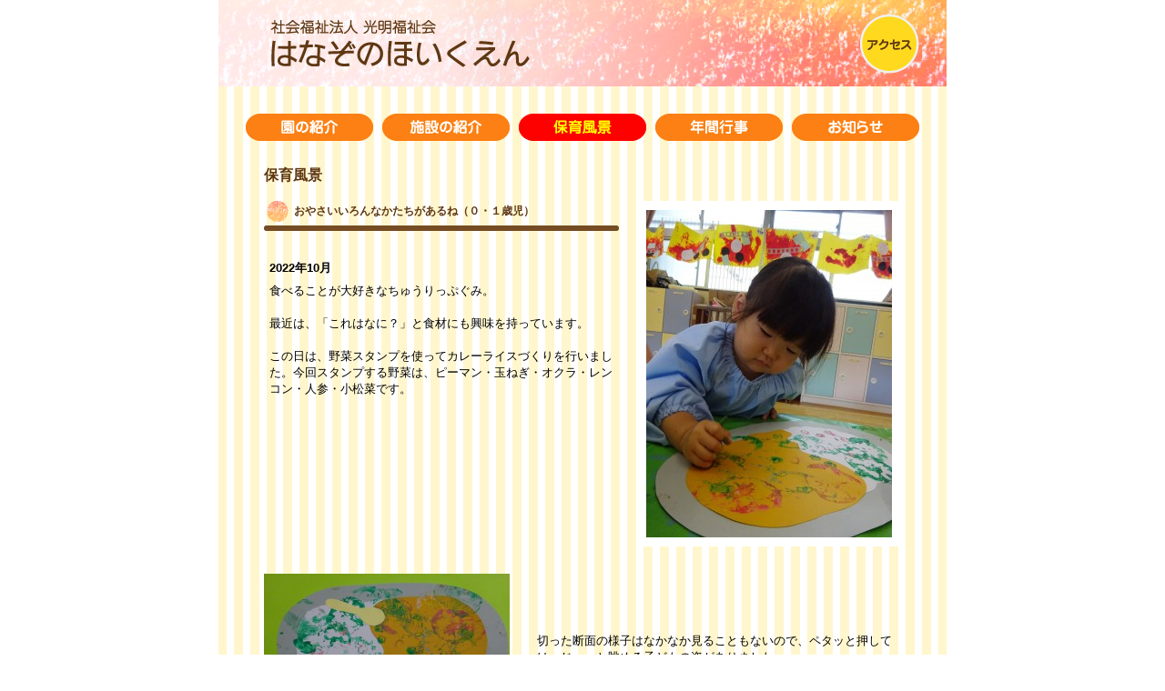

--- FILE ---
content_type: text/html; charset=UTF-8
request_url: http://hanazonokoumyou.com/gallery/detail.php?id=159
body_size: 4519
content:
<!doctype html>
<html lang="ja">
<head>
<meta charset="UTF-8">
<meta name="description" content="花園保育園「保育風景」のおやさいいろんなかたちがあるね（０・１歳児）の詳細をご覧ください。">
<title>[保育風景]おやさいいろんなかたちがあるね（０・１歳児） - 花園保育園</title>
<link rel="icon" href="/img/favicon.ico" type="image/vnd.microsoft.icon">
<link rel="Shortcut Icon" href="/img/favicon.ico" type="image/vnd.microsoft.icon">
<link rel="stylesheet" type="text/css" href="/css/reset.css">
<!--[if lt IE 9]>
<script type="text/javascript" src="/js/html5shiv.min.js"></script>
<![endif]-->
<script src="/js/jquery-1.12.0.min.js"></script>
<script src="/js/common.js"></script>
<link rel="stylesheet" type="text/css" href="/css/gallery.css">
</head>
<body>
<div id="wrapper">
	<header>
	<h1>
		<a href="/" title="トップページ"><img src="/img/header.png" alt="花園保育園" /></a>
	</h1>
	<p id="map-nav" ><a href="/map/" title="アクセス">アクセス</a></p>
	<nav>
		<ul class="clearfix g5">
						<li id="m01" >
				<a href="/profile/" title="園の紹介">園の紹介</a>
			</li>
						<li id="m02" >
				<a href="/about/" title="施設の紹介">施設の紹介</a>
			</li>
						<li id="m03" class="active">
				<a href="/gallery/" title="保育風景">保育風景</a>
			</li>
						<li id="m04" >
				<a href="/invitation/" title="年間行事">年間行事</a>
			</li>
						<li id="m05" >
				<a href="/info/" title="お知らせ">お知らせ</a>
			</li>
					</ul>
	</nav>
</header>
	<main id="main">
		<article id="content">
			<h1>保育風景</h1>
						<section class="unit clearfix">
				<div class="gallery-text">
					<h2>おやさいいろんなかたちがあるね（０・１歳児）</h2>
					<!--<p class="date">2022年10月5日（水）</p>-->
										<h3>2022年10月</h3>
										<p>食べることが大好きなちゅうりっぷぐみ。<br><br>最近は、「これはなに？」と食材にも興味を持っています。<br><br>この日は、野菜スタンプを使ってカレーライスづくりを行いました。今回スタンプする野菜は、ピーマン・玉ねぎ・オクラ・レンコン・人参・小松菜です。</p>
									</div>
								<div class="gallery-photo">
					<img src="../data/gallery/pict/159.jpg" alt="おやさいいろんなかたちがあるね（０・１歳児）">
				</div>
							</section>
			<table class="gallery-detail">
								<tr>
					<th>
												<img src="../data/gallery/pict/159_1.jpg" alt="">
											</th>
					<td>
						<p>切った断面の様子はなかなか見ることもないので、ペタッと押しては、じーっと眺める子どもの姿がありました。<br><br>おいしいカレーが出来上がりました🍛</p>
					</td>
				</tr>
								<tr>
					<th>
												<img src="../data/gallery/pict/159_2.jpg" alt="">
											</th>
					<td>
						<p>次の日は、キャベツちぎりに挑戦！<br><br>給食室の先生から頼まれて、大はりきりの子どもたち。</p>
					</td>
				</tr>
								<tr>
					<th>
												<img src="../data/gallery/pict/159_3.jpg" alt="">
											</th>
					<td>
						<p>大きくちぎったり、小さくちぎったり<br>たくさんのキャベツがボウルに入ります。</p>
					</td>
				</tr>
								<tr>
					<th>
												<img src="../data/gallery/pict/159_4.jpg" alt="">
											</th>
					<td>
						<p>「はい、どーぞ。」と給食室までお届けです。<br><br>この後は、キャベツのごまサラダをいただきました。<br><br>いつもおいしい給食をありがとう。<br>とってもおいしかったね💗</p>
					</td>
				</tr>
								<tr>
					<th>
												&ensp;
											</th>
					<td>
						<p>※コロナウイルスの感染対策の為、給食では別のキャベツで調理しています。<br>なかなか思うように食育活動が出来ませんが、このような状況でも身体をつくる食事の大切さを伝えていきたいと思います。</p>
					</td>
				</tr>
							</table>
			<p class="pagenav">
				<button onclick="history.back();">もどる</button>
			</p>
		</article>
	</main>
	<footer>
	<address><img src="/img/footer.png" alt="花園保育園 住所：京都府京都市右京区花園巽南町15-6 TEL.0853-28-0137"></address>
</footer>
</div><!-- wrapper -->
</body>
</html>


--- FILE ---
content_type: text/css
request_url: http://hanazonokoumyou.com/css/gallery.css
body_size: 1230
content:
@charset 'UTF-8';
@import url(default.css);
@import url(header.css);
@import url(footer.css);
@import url(common.css);

/*-------------------------------------
GALLERY LIST
-------------------------------------*/
.unit {
	padding-bottom: 30px;
}
.unit .gallery-text {
	width: 390px;
	float: left;
}
.unit .gallery-photo {
	width: 270px;
	padding: 10px;
	background-color: #fff;
	float: right;
	display: block;
}
.unit h2 {
	background-image: url(../img/h2_unit.png);
	background-repeat: no-repeat;
	background-position: left top;
}
.unit p {
	padding-left: 6px;
	padding-right: 6px;
	line-height: 1.4;
}
.unit p.date {
	margin-bottom: 8px;
}
.unit h3 {
	padding-left: 6px;
	padding-bottom: 5px;
	font-weight: bold;
	line-height: 1.75;
}
.unit figcaption {
	padding-top: 8px;
	font-size: 12px;
	text-align: right;
}
.unit a:hover {
	text-decoration: underline;
	transition: 0.2s ease-in-out;
}

/*-------------------------------------
GALLERY DETAIL
-------------------------------------*/
table.gallery-detail {
	width: 100%;
}
table.gallery-detail th {
	width: 270px;
	padding-right: 30px;
	padding-bottom: 30px;
	text-align: left;
}
table.gallery-detail td {
	padding-bottom: 30px;
	line-height: 1.4;
	vertical-align: middle;
}


--- FILE ---
content_type: text/css
request_url: http://hanazonokoumyou.com/css/default.css
body_size: 1249
content:
/*--------------------------------
Block Default
--------------------------------*/
body {
	color: #000;
	font-size: 13px;
	font-family: "ヒラギノ角ゴ Pro W3", "Hiragino Kaku Gothic Pro", "メイリオ", Meiryo, Osaka, "ＭＳ Ｐゴシック", "MS PGothic", sans-serif;
	word-wrap: break-word;
}
img, video {
	max-width: 100%;
	height: auto;
	vertical-align: middle;
}
pre {
	font-family: "ヒラギノ角ゴ Pro W3", "Hiragino Kaku Gothic Pro", "メイリオ", Meiryo, Osaka, "ＭＳ Ｐゴシック", "MS PGothic", sans-serif;
	white-space: normal;
}
table {
	width: 100%;
}
strong {
	font-weight: bold;
}

/*--------------------------------
Form Style
--------------------------------*/
input[type="text"],
input[type="number"],
input[type="email"],
input[type="tel"],
input[type="password"],
textarea {
	padding: 0.2em 0.4em;
	font-size: 100%;
	vertical-align: middle;
}
input[type="image"] {
	vertical-align: middle;
}
input[type="number"] {
	width: 5em;
	text-align: right;
}
input[type="submit"],
input[type="button"],
button {
	cursor: pointer;
}
select {
	font-size: 100%;
}

/*--------------------------------
Link Default
--------------------------------*/
a {
	color: inherit;
	text-decoration: none;
}
a:hover {
	opacity: 0.7;
}


--- FILE ---
content_type: text/css
request_url: http://hanazonokoumyou.com/css/header.css
body_size: 4312
content:
/*-------------------------------------
ヘッダー
-------------------------------------*/
header {
	position: relative;
}
header a:hover {
	opacity: 1;
}
header a:hover img {
	opacity: 1;
}

/* 地図ボタン */
header p#map-nav {
	position: absolute;
	top: 16px;
	right: 30px;
}
header p#map-nav a {
	width: 65px;
	height: 65px;
	text-indent: -9999px;
	background-image: url(../img/map_nav.png);
	background-position: left top;
	background-repeat: no-repeat;
	display: block;
}
header p#map-nav a:hover {
	opacity: 1;
	background-position: left -65px;
}
header p#map-nav.active a {
	background-position: left -65px;
}

/*-------------------------------------
グローバルメニュー
-------------------------------------*/
nav {
	padding: 30px;
}
nav li {
	height: 30px;
	float: left;
}
nav li:first-child {
	margin-left: 0 !important;
}
nav li a {
	height: 30px;
	text-indent: -9999px;
	background-image: url(../img/global.png);
	background-repeat: no-repeat;
	display: block;
	overflow: hidden;
}
nav li a:hover {
	opacity: 1;
}
nav li#m01 a {
	background-position: 0 0;
}
nav li#m01 a:hover {
	background-position: 0 -40px;
}
nav li#m01.active a {
	background-position: 0 -80px;
}
/* 5メニュー */
nav ul.g5 li {
	width: 140px;
	margin-left: 10px;
}
nav ul.g5 li a {
	width: 140px;
}
nav ul.g5 li#m02 a {
	background-position: -150px 0;
}
nav ul.g5 li#m02 a:hover {
	background-position: -150px -40px;
}
nav ul.g5 li#m02.active a {
	background-position: -150px -80px;
}
nav ul.g5 li#m03 a {
	background-position: -300px 0;
}
nav ul.g5 li#m03 a:hover {
	background-position: -300px -40px;
}
nav ul.g5 li#m03.active a {
	background-position: -300px -80px;
}
nav ul.g5 li#m04 a {
	background-position: -450px 0;
}
nav ul.g5 li#m04 a:hover {
	background-position: -450px -40px;
}
nav ul.g5 li#m04.active a {
	background-position: -450px -80px;
}
nav ul.g5 li#m05 a {
	background-position: -600px 0;
}
nav ul.g5 li#m05 a:hover {
	background-position: -600px -40px;
}
nav ul.g5 li#m05.active a {
	background-position: -600px -80px;
}

/* 6メニュー */
nav ul.g6 li {
	width: 115px;
	margin-left: 10px;
}
nav ul.g6 li a {
	width: 115px;
}
nav ul.g6 li#m02 a {
	background-position: -125px 0;
}
nav ul.g6 li#m02 a:hover {
	background-position: -125px -40px;
}
nav ul.g6 li#m02.active a {
	background-position: -125px -80px;
}
nav ul.g6 li#m03 a {
	background-position: -250px 0;
}
nav ul.g6 li#m03 a:hover {
	background-position: -250px -40px;
}
nav ul.g6 li#m03.active a {
	background-position: -250px -80px;
}
nav ul.g6 li#m04 a {
	background-position: -375px 0;
}
nav ul.g6 li#m04 a:hover {
	background-position: -375px -40px;
}
nav ul.g6 li#m04.active a {
	background-position: -375px -80px;
}
nav ul.g6 li#m05 a {
	background-position: -500px 0;
}
nav ul.g6 li#m05 a:hover {
	background-position: -500px -40px;
}
nav ul.g6 li#m05.active a {
	background-position: -500px -80px;
}
nav ul.g6 li#m06 a {
	background-position: -625px 0;
}
nav ul.g6 li#m06 a:hover {
	background-position: -625px -40px;
}
nav ul.g6 li#m06.active a {
	background-position: -625px -80px;
}

/* 7メニュー */
nav ul.g7 li {
	width: 98px;
	margin-left: 9px;
}
nav ul.g7 li a {
	width: 98px;
}
nav ul.g7 li#m02 a {
	background-position: -107px 0px;
}
nav ul.g7 li#m02 a:hover {
	background-position: -107px -40px;
}
nav ul.g7 li#m02.active a {
	background-position: -107px -80px;
}
nav ul.g7 li#m03 a {
	background-position: -214px 0px;
}
nav ul.g7 li#m03 a:hover {
	background-position: -214px -40px;
}
nav ul.g7 li#m03.active a {
	background-position: -214px -80px;
}
nav ul.g7 li#m04 a {
	background-position: -321px 0px;
}
nav ul.g7 li#m04 a:hover {
	background-position: -321px -40px;
}
nav ul.g7 li#m04.active a {
	background-position: -321px -80px;
}
nav ul.g7 li#m05 a {
	background-position: -428px 0px;
}
nav ul.g7 li#m05 a:hover {
	background-position: -428px -40px;
}
nav ul.g7 li#m05.active a {
	background-position: -428px -80px;
}
nav ul.g7 li#m06 a {
	background-position: -535px 0px;
}
nav ul.g7 li#m06 a:hover {
	background-position: -535px -40px;
}
nav ul.g7 li#m06.active a {
	background-position: -535px -80px;
}
nav ul.g7 li#m07 a {
	background-position: -642px 0px;
}
nav ul.g7 li#m07 a:hover {
	background-position: -642px -40px;
}
nav ul.g7 li#m07.active a {
	background-position: -642px -80px;
}


--- FILE ---
content_type: text/css
request_url: http://hanazonokoumyou.com/css/footer.css
body_size: 93
content:
/*-------------------------------------
フッター
-------------------------------------*/


--- FILE ---
content_type: text/css
request_url: http://hanazonokoumyou.com/css/common.css
body_size: 1495
content:
/*--------------------------------
レイアウト
--------------------------------*/
#wrapper {
	width: 800px;
	margin-left: auto;
	margin-right: auto;
	background-image: url("../img/bg.png");
	background-repeat: repeat;
	background-position: left top;
}
main {
	padding-left: 50px;
	padding-right: 50px;
}
#content {
	padding-bottom: 36px;
}

/*--------------------------------
共通部分
--------------------------------*/
/* 見出し */
main h1 {
	padding-bottom: 20px;
	color: #5f3813;
	font-size: 16px;
	font-weight: bold;
}
main h2 {
	/* カスタマイズ */
	height: 28px;
	padding-left: 33px;
	padding-top: 5px;
	line-height: 1;

	padding-bottom: 30px;
	color: #5f3813;
	font-size: 12px;
	font-weight: bold;
	background-image: url(../img/h2.png);
	background-repeat: no-repeat;
	background-position: left top;
}

/*--------------------------------
共通クラス
--------------------------------*/
.clearfix:after {
	content: ".";
	display: block;
	height: 0;
	font-size:0;
	clear: both;
	visibility:hidden;
}
.text-center {
	text-align: center;
}
.text-right {
	text-align: right;
}
.red {
	color: red;
}
.bold {
	font-weight: bold;
}

/* メッセージ */
p.status {
	padding-top: 5px;
	padding-bottom: 10px;
	color: red;
	text-align: center;
}

/*--------------------------------
ページング
--------------------------------*/
.pagenav {
	padding-top: 20px;
	text-align: center;
}
.pagenav form {
	display: inline;
}
.pagenav input,
.pagenav button {
	margin-right: 5px;
}


--- FILE ---
content_type: application/javascript
request_url: http://hanazonokoumyou.com/js/common.js
body_size: 1418
content:
var fixed = false;

$(window).on("load", function () {
  if ($(".slider")[0] && !fixed) {
    setTimeout(function () {
      footerFixed();
    }, 100);
  } else {
    footerFixed();
  }
});
$(window).on("resize", function () {
  footerFixed();
});

/*-------------------------------------
フッター固定
-------------------------------------*/
function footerFixed() {
  var wrapperBorder = parseInt($("#wrapper").css("borderTopWidth"), 10) + parseInt($("#wrapper").css("borderBottomWidth"), 10);
  var headerHeight = $("header").outerHeight(true);
  var contentHeight = $("#content").outerHeight(true);
  var footerHeight = $("footer").outerHeight(true);
  var winHeight = window.innerHeight ? window.innerHeight : $(window).height();
  if (headerHeight + contentHeight + footerHeight + wrapperBorder < winHeight) {
    $("main").css("minHeight", winHeight - wrapperBorder - headerHeight - footerHeight + "px");
  } else {
    $("main").css("minHeight", "");
  }
  fixed = true;
}
function AA_confirm(message, AAid) {
  document.bridge.id.value = AAid;
  flag = confirm(message);
  if (flag) {
    document.bridge.submit();
  }
}
function AA_editor(AAid) {
  document.editor.id.value = AAid;
  document.editor.submit();
}
function AA_listUp(AAid) {
  document.listUp.id.value = AAid;
  document.listUp.submit();
}
function AA_listDown(AAid) {
  document.listDown.id.value = AAid;
  document.listDown.submit();
}
